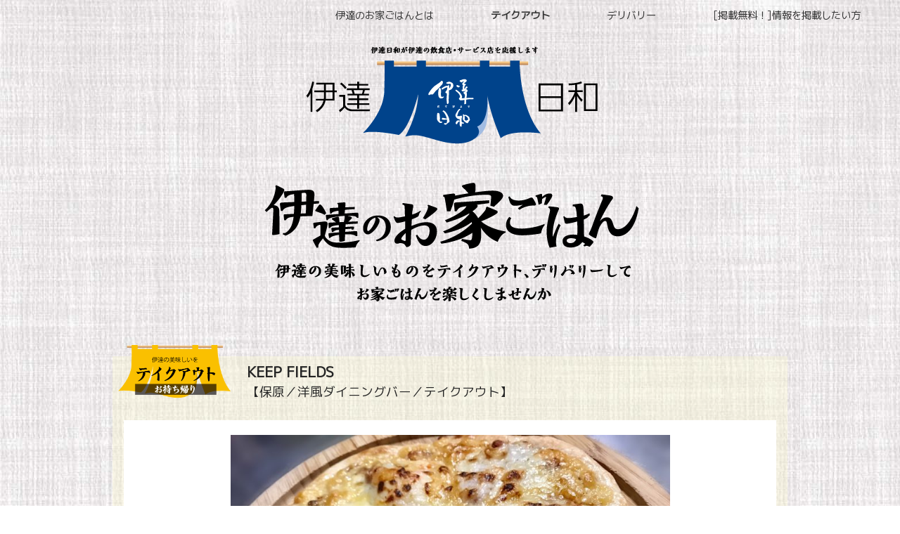

--- FILE ---
content_type: text/html; charset=UTF-8
request_url: http://www.fdn-shop.jp/take-out/keep-fields/
body_size: 6904
content:
<!DOCTYPE html>
<html prefix="og: http://ogp.me/ns#" dir="ltr" lang="ja"
	prefix="og: https://ogp.me/ns#" >
<head>
<!-- Global site tag (gtag.js) - Google Analytics -->
<script async src="https://www.googletagmanager.com/gtag/js?id=UA-165293169-1"></script>
<script>
  window.dataLayer = window.dataLayer || [];
  function gtag(){dataLayer.push(arguments);}
  gtag('js', new Date());

  gtag('config', 'UA-165293169-1');
</script>
<meta charset="UTF-8">
<meta name="viewport" content="width=device-width, user-scalable=yes, maximum-scale=1.0, minimum-scale=1.0">
<meta name="description" content="KEEP FIELDS - 伊達日和 福島県伊達のおうちごはん - 福島県伊達市のテイクアウト・デリバリー！伊達日和が伊達の飲食店・サービス店を応援します。">
	<meta property="og:title" content="元祖！伊達のお家ごはん　伊達日和" />
<meta property="og:url" content="http://www.fdn-shop.jp" />
<meta property="og:image" content="http://www.fdn-shop.jp/wp-content/uploads/2020/05/fb-thum.jpg" />

<link rel="profile" href="http://gmpg.org/xfn/11">
<link rel="stylesheet" type="text/css" media="all" href="http://www.fdn-shop.jp/wp-content/themes/responsive_103/style.css">
<link rel="pingback" href="http://www.fdn-shop.jp/xmlrpc.php">
<!--[if lt IE 9]>
<script src="http://www.fdn-shop.jp/wp-content/themes/responsive_103/js/html5.js"></script>
<script src="http://www.fdn-shop.jp/wp-content/themes/responsive_103/js/css3-mediaqueries.js"></script>
<![endif]-->

		<!-- All in One SEO 4.2.8 - aioseo.com -->
		<title>KEEP FIELDS - 伊達日和 福島県伊達のおうちごはん</title>
		<meta name="description" content="洋風ダイニングバーです。 只今、コロナウイルス感染拡大予防の為テイクアウトメインに時短営業しております。 ■お" />
		<meta name="robots" content="max-image-preview:large" />
		<link rel="canonical" href="http://www.fdn-shop.jp/take-out/keep-fields/" />
		<meta name="generator" content="All in One SEO (AIOSEO) 4.2.8 " />
		<meta property="og:locale" content="ja_JP" />
		<meta property="og:site_name" content="伊達日和　福島県伊達のおうちごはん - 福島県伊達市のテイクアウト・デリバリー！伊達日和が伊達の飲食店・サービス店を応援します。" />
		<meta property="og:type" content="article" />
		<meta property="og:title" content="KEEP FIELDS - 伊達日和 福島県伊達のおうちごはん" />
		<meta property="og:description" content="洋風ダイニングバーです。 只今、コロナウイルス感染拡大予防の為テイクアウトメインに時短営業しております。 ■お" />
		<meta property="og:url" content="http://www.fdn-shop.jp/take-out/keep-fields/" />
		<meta property="article:published_time" content="2020-05-15T08:42:02+00:00" />
		<meta property="article:modified_time" content="2020-05-15T08:42:02+00:00" />
		<meta name="twitter:card" content="summary_large_image" />
		<meta name="twitter:title" content="KEEP FIELDS - 伊達日和 福島県伊達のおうちごはん" />
		<meta name="twitter:description" content="洋風ダイニングバーです。 只今、コロナウイルス感染拡大予防の為テイクアウトメインに時短営業しております。 ■お" />
		<script type="application/ld+json" class="aioseo-schema">
			{"@context":"https:\/\/schema.org","@graph":[{"@type":"BlogPosting","@id":"http:\/\/www.fdn-shop.jp\/take-out\/keep-fields\/#blogposting","name":"KEEP FIELDS - \u4f0a\u9054\u65e5\u548c \u798f\u5cf6\u770c\u4f0a\u9054\u306e\u304a\u3046\u3061\u3054\u306f\u3093","headline":"KEEP FIELDS","author":{"@id":"http:\/\/www.fdn-shop.jp\/author\/slamdunkmk\/#author"},"publisher":{"@id":"http:\/\/www.fdn-shop.jp\/#organization"},"image":{"@type":"ImageObject","url":"http:\/\/www.fdn-shop.jp\/wp-content\/uploads\/2020\/05\/keep2.jpg","width":1800,"height":2400},"datePublished":"2020-05-15T08:42:02+09:00","dateModified":"2020-05-15T08:42:02+09:00","inLanguage":"ja","mainEntityOfPage":{"@id":"http:\/\/www.fdn-shop.jp\/take-out\/keep-fields\/#webpage"},"isPartOf":{"@id":"http:\/\/www.fdn-shop.jp\/take-out\/keep-fields\/#webpage"},"articleSection":"\u30c6\u30a4\u30af\u30a2\u30a6\u30c8, \u4fdd\u539f, #\u30aa\u30fc\u30c9\u30d6\u30eb, #\u304a\u60e3\u83dc, #\u30c6\u30a4\u30af\u30a2\u30a6\u30c8, #\u4f0a\u9054\u306e\u304a\u5bb6\u3054\u306f\u3093, #\u4fdd\u539f"},{"@type":"BreadcrumbList","@id":"http:\/\/www.fdn-shop.jp\/take-out\/keep-fields\/#breadcrumblist","itemListElement":[{"@type":"ListItem","@id":"http:\/\/www.fdn-shop.jp\/#listItem","position":1,"item":{"@type":"WebPage","@id":"http:\/\/www.fdn-shop.jp\/","name":"\u30db\u30fc\u30e0","description":"\u798f\u5cf6\u770c\u4f0a\u9054\u5e02\u306e\u30c6\u30a4\u30af\u30a2\u30a6\u30c8\u30fb\u30c7\u30ea\u30d0\u30ea\u30fc\uff01\u4f0a\u9054\u65e5\u548c\u304c\u4f0a\u9054\u306e\u98f2\u98df\u5e97\u30fb\u30b5\u30fc\u30d3\u30b9\u5e97\u3092\u5fdc\u63f4\u3057\u307e\u3059\u3002","url":"http:\/\/www.fdn-shop.jp\/"},"nextItem":"http:\/\/www.fdn-shop.jp\/take-out\/#listItem"},{"@type":"ListItem","@id":"http:\/\/www.fdn-shop.jp\/take-out\/#listItem","position":2,"item":{"@type":"WebPage","@id":"http:\/\/www.fdn-shop.jp\/take-out\/","name":"\u30c6\u30a4\u30af\u30a2\u30a6\u30c8","description":"\u6d0b\u98a8\u30c0\u30a4\u30cb\u30f3\u30b0\u30d0\u30fc\u3067\u3059\u3002 \u53ea\u4eca\u3001\u30b3\u30ed\u30ca\u30a6\u30a4\u30eb\u30b9\u611f\u67d3\u62e1\u5927\u4e88\u9632\u306e\u70ba\u30c6\u30a4\u30af\u30a2\u30a6\u30c8\u30e1\u30a4\u30f3\u306b\u6642\u77ed\u55b6\u696d\u3057\u3066\u304a\u308a\u307e\u3059\u3002 \u25a0\u304a","url":"http:\/\/www.fdn-shop.jp\/take-out\/"},"nextItem":"http:\/\/www.fdn-shop.jp\/take-out\/keep-fields\/#listItem","previousItem":"http:\/\/www.fdn-shop.jp\/#listItem"},{"@type":"ListItem","@id":"http:\/\/www.fdn-shop.jp\/take-out\/keep-fields\/#listItem","position":3,"item":{"@type":"WebPage","@id":"http:\/\/www.fdn-shop.jp\/take-out\/keep-fields\/","name":"KEEP FIELDS","description":"\u6d0b\u98a8\u30c0\u30a4\u30cb\u30f3\u30b0\u30d0\u30fc\u3067\u3059\u3002 \u53ea\u4eca\u3001\u30b3\u30ed\u30ca\u30a6\u30a4\u30eb\u30b9\u611f\u67d3\u62e1\u5927\u4e88\u9632\u306e\u70ba\u30c6\u30a4\u30af\u30a2\u30a6\u30c8\u30e1\u30a4\u30f3\u306b\u6642\u77ed\u55b6\u696d\u3057\u3066\u304a\u308a\u307e\u3059\u3002 \u25a0\u304a","url":"http:\/\/www.fdn-shop.jp\/take-out\/keep-fields\/"},"previousItem":"http:\/\/www.fdn-shop.jp\/take-out\/#listItem"}]},{"@type":"Organization","@id":"http:\/\/www.fdn-shop.jp\/#organization","name":"\u4f0a\u9054\u65e5\u548c\u3000\u798f\u5cf6\u770c\u4f0a\u9054\u306e\u304a\u3046\u3061\u3054\u306f\u3093","url":"http:\/\/www.fdn-shop.jp\/"},{"@type":"WebPage","@id":"http:\/\/www.fdn-shop.jp\/take-out\/keep-fields\/#webpage","url":"http:\/\/www.fdn-shop.jp\/take-out\/keep-fields\/","name":"KEEP FIELDS - \u4f0a\u9054\u65e5\u548c \u798f\u5cf6\u770c\u4f0a\u9054\u306e\u304a\u3046\u3061\u3054\u306f\u3093","description":"\u6d0b\u98a8\u30c0\u30a4\u30cb\u30f3\u30b0\u30d0\u30fc\u3067\u3059\u3002 \u53ea\u4eca\u3001\u30b3\u30ed\u30ca\u30a6\u30a4\u30eb\u30b9\u611f\u67d3\u62e1\u5927\u4e88\u9632\u306e\u70ba\u30c6\u30a4\u30af\u30a2\u30a6\u30c8\u30e1\u30a4\u30f3\u306b\u6642\u77ed\u55b6\u696d\u3057\u3066\u304a\u308a\u307e\u3059\u3002 \u25a0\u304a","inLanguage":"ja","isPartOf":{"@id":"http:\/\/www.fdn-shop.jp\/#website"},"breadcrumb":{"@id":"http:\/\/www.fdn-shop.jp\/take-out\/keep-fields\/#breadcrumblist"},"author":"http:\/\/www.fdn-shop.jp\/author\/slamdunkmk\/#author","creator":"http:\/\/www.fdn-shop.jp\/author\/slamdunkmk\/#author","image":{"@type":"ImageObject","url":"http:\/\/www.fdn-shop.jp\/wp-content\/uploads\/2020\/05\/keep2.jpg","@id":"http:\/\/www.fdn-shop.jp\/#mainImage","width":1800,"height":2400},"primaryImageOfPage":{"@id":"http:\/\/www.fdn-shop.jp\/take-out\/keep-fields\/#mainImage"},"datePublished":"2020-05-15T08:42:02+09:00","dateModified":"2020-05-15T08:42:02+09:00"},{"@type":"WebSite","@id":"http:\/\/www.fdn-shop.jp\/#website","url":"http:\/\/www.fdn-shop.jp\/","name":"\u4f0a\u9054\u65e5\u548c\u3000\u798f\u5cf6\u770c\u4f0a\u9054\u306e\u304a\u3046\u3061\u3054\u306f\u3093","description":"\u798f\u5cf6\u770c\u4f0a\u9054\u5e02\u306e\u30c6\u30a4\u30af\u30a2\u30a6\u30c8\u30fb\u30c7\u30ea\u30d0\u30ea\u30fc\uff01\u4f0a\u9054\u65e5\u548c\u304c\u4f0a\u9054\u306e\u98f2\u98df\u5e97\u30fb\u30b5\u30fc\u30d3\u30b9\u5e97\u3092\u5fdc\u63f4\u3057\u307e\u3059\u3002","inLanguage":"ja","publisher":{"@id":"http:\/\/www.fdn-shop.jp\/#organization"}}]}
		</script>
		<!-- All in One SEO -->

<link rel='dns-prefetch' href='//s.w.org' />
<link rel="alternate" type="application/rss+xml" title="伊達日和　福島県伊達のおうちごはん &raquo; KEEP FIELDS のコメントのフィード" href="http://www.fdn-shop.jp/take-out/keep-fields/feed/" />
		<!-- This site uses the Google Analytics by ExactMetrics plugin v7.11.0 - Using Analytics tracking - https://www.exactmetrics.com/ -->
		<!-- Note: ExactMetrics is not currently configured on this site. The site owner needs to authenticate with Google Analytics in the ExactMetrics settings panel. -->
					<!-- No UA code set -->
				<!-- / Google Analytics by ExactMetrics -->
				<script type="text/javascript">
			window._wpemojiSettings = {"baseUrl":"https:\/\/s.w.org\/images\/core\/emoji\/12.0.0-1\/72x72\/","ext":".png","svgUrl":"https:\/\/s.w.org\/images\/core\/emoji\/12.0.0-1\/svg\/","svgExt":".svg","source":{"concatemoji":"http:\/\/www.fdn-shop.jp\/wp-includes\/js\/wp-emoji-release.min.js?ver=5.4.18"}};
			/*! This file is auto-generated */
			!function(e,a,t){var n,r,o,i=a.createElement("canvas"),p=i.getContext&&i.getContext("2d");function s(e,t){var a=String.fromCharCode;p.clearRect(0,0,i.width,i.height),p.fillText(a.apply(this,e),0,0);e=i.toDataURL();return p.clearRect(0,0,i.width,i.height),p.fillText(a.apply(this,t),0,0),e===i.toDataURL()}function c(e){var t=a.createElement("script");t.src=e,t.defer=t.type="text/javascript",a.getElementsByTagName("head")[0].appendChild(t)}for(o=Array("flag","emoji"),t.supports={everything:!0,everythingExceptFlag:!0},r=0;r<o.length;r++)t.supports[o[r]]=function(e){if(!p||!p.fillText)return!1;switch(p.textBaseline="top",p.font="600 32px Arial",e){case"flag":return s([127987,65039,8205,9895,65039],[127987,65039,8203,9895,65039])?!1:!s([55356,56826,55356,56819],[55356,56826,8203,55356,56819])&&!s([55356,57332,56128,56423,56128,56418,56128,56421,56128,56430,56128,56423,56128,56447],[55356,57332,8203,56128,56423,8203,56128,56418,8203,56128,56421,8203,56128,56430,8203,56128,56423,8203,56128,56447]);case"emoji":return!s([55357,56424,55356,57342,8205,55358,56605,8205,55357,56424,55356,57340],[55357,56424,55356,57342,8203,55358,56605,8203,55357,56424,55356,57340])}return!1}(o[r]),t.supports.everything=t.supports.everything&&t.supports[o[r]],"flag"!==o[r]&&(t.supports.everythingExceptFlag=t.supports.everythingExceptFlag&&t.supports[o[r]]);t.supports.everythingExceptFlag=t.supports.everythingExceptFlag&&!t.supports.flag,t.DOMReady=!1,t.readyCallback=function(){t.DOMReady=!0},t.supports.everything||(n=function(){t.readyCallback()},a.addEventListener?(a.addEventListener("DOMContentLoaded",n,!1),e.addEventListener("load",n,!1)):(e.attachEvent("onload",n),a.attachEvent("onreadystatechange",function(){"complete"===a.readyState&&t.readyCallback()})),(n=t.source||{}).concatemoji?c(n.concatemoji):n.wpemoji&&n.twemoji&&(c(n.twemoji),c(n.wpemoji)))}(window,document,window._wpemojiSettings);
		</script>
		<style type="text/css">
img.wp-smiley,
img.emoji {
	display: inline !important;
	border: none !important;
	box-shadow: none !important;
	height: 1em !important;
	width: 1em !important;
	margin: 0 .07em !important;
	vertical-align: -0.1em !important;
	background: none !important;
	padding: 0 !important;
}
</style>
	<link rel='stylesheet' id='wp-block-library-css'  href='http://www.fdn-shop.jp/wp-includes/css/dist/block-library/style.min.css?ver=5.4.18' type='text/css' media='all' />
<link rel='stylesheet' id='contact-form-7-css'  href='http://www.fdn-shop.jp/wp-content/plugins/contact-form-7/includes/css/styles.css?ver=5.2.2' type='text/css' media='all' />
<script type='text/javascript' src='http://www.fdn-shop.jp/wp-includes/js/jquery/jquery.js?ver=1.12.4-wp'></script>
<script type='text/javascript' src='http://www.fdn-shop.jp/wp-includes/js/jquery/jquery-migrate.min.js?ver=1.4.1'></script>
<link rel='https://api.w.org/' href='http://www.fdn-shop.jp/wp-json/' />
<link rel="EditURI" type="application/rsd+xml" title="RSD" href="http://www.fdn-shop.jp/xmlrpc.php?rsd" />
<link rel="wlwmanifest" type="application/wlwmanifest+xml" href="http://www.fdn-shop.jp/wp-includes/wlwmanifest.xml" /> 
<link rel='prev' title='一條豆腐店' href='http://www.fdn-shop.jp/take-out/%e4%b8%80%e6%a2%9d%e8%b1%86%e8%85%90%e5%ba%97/' />
<link rel='next' title='とんやの郷　おきがる亭' href='http://www.fdn-shop.jp/take-out/%e3%81%a8%e3%82%93%e3%82%84%e3%81%ae%e9%83%b7%e3%80%80%e3%81%8a%e3%81%8d%e3%81%8c%e3%82%8b%e4%ba%ad/' />
<link rel='shortlink' href='http://www.fdn-shop.jp/?p=295' />
<link rel="alternate" type="application/json+oembed" href="http://www.fdn-shop.jp/wp-json/oembed/1.0/embed?url=http%3A%2F%2Fwww.fdn-shop.jp%2Ftake-out%2Fkeep-fields%2F" />
<link rel="alternate" type="text/xml+oembed" href="http://www.fdn-shop.jp/wp-json/oembed/1.0/embed?url=http%3A%2F%2Fwww.fdn-shop.jp%2Ftake-out%2Fkeep-fields%2F&#038;format=xml" />
<!-- Favicon Rotator -->
<link rel="shortcut icon" href="http://www.fdn-shop.jp/wp-content/uploads/2020/05/favicon.png" />
<!-- End Favicon Rotator -->
<script src="http://www.fdn-shop.jp/wp-content/themes/responsive_103/js/jquery1.4.4.min.js"></script>
<script src="http://www.fdn-shop.jp/wp-content/themes/responsive_103/js/script.js"></script>
	<link href="https://fonts.googleapis.com/css?family=M+PLUS+1p" rel="stylesheet">
<meta name="google-site-verification" content="vK7rR_eKon7R43-oQq5qB7ngUQzMEFlRZKghV_tHTSo" />
</head>

<body>
	<div class="h_out">
<header id="header" role="banner">
	<div class="inner">		
  	<h2><a href="http://www.fdn-shop.jp/" title="伊達日和　福島県伊達のおうちごはん" rel="home"><img src="http://www.fdn-shop.jp/wp-content/uploads/2020/04/logo.png" alt="伊達日和　福島県伊達のおうちごはん"></a></h2>
    
     
	</div>
</header>

  <nav id="mainNav">
    <div class="inner">
    <a class="menu" id="menu"><span><img src="http://www.fdn-shop.jp/wp-content/uploads/2020/04/menu_icon-1.jpg" alt="MENU"></span></a>
		<div class="panel">   
    <ul><li id="menu-item-38" class="menu-item menu-item-type-post_type menu-item-object-page"><a href="http://www.fdn-shop.jp/%e4%bc%8a%e9%81%94%e3%81%ae%e3%81%8a%e5%ae%b6%e3%81%94%e3%81%af%e3%82%93%e3%81%a8%e3%81%af/"><strong>伊達のお家ごはんとは</strong></a></li>
<li id="menu-item-62" class="menu-item menu-item-type-taxonomy menu-item-object-category current-post-ancestor current-menu-parent current-post-parent"><a href="http://www.fdn-shop.jp/category/take-out/"><strong>テイクアウト</strong></a></li>
<li id="menu-item-63" class="menu-item menu-item-type-taxonomy menu-item-object-category"><a href="http://www.fdn-shop.jp/category/delivery/"><strong>デリバリー</strong></a></li>
<li id="menu-item-35" class="menu-item menu-item-type-post_type menu-item-object-page"><a href="http://www.fdn-shop.jp/%e6%83%85%e5%a0%b1%e3%82%92%e6%8e%b2%e8%bc%89%e3%81%97%e3%81%9f%e3%81%84%e6%96%b9/"><strong>[掲載無料！]情報を掲載したい方</strong></a></li>
</ul>   
    </div>
    </div>
  </nav>
	</div><div id="wrapper">

<div id="content">
<section>
	<div style="text-align:center;padding-bottom:3em;"><img src="http://www.fdn-shop.jp/wp-content/uploads/2020/04/text.png"></div>
			<article id="post-295" class="content">
	  <header class="title_out">		  <img src="http://www.fdn-shop.jp/wp-content/uploads/2020/04/takeout.png" class="title_takeout">
	
      <h2 class="title"><span>KEEP FIELDS</span><br>【保原／洋風ダイニングバー／テイクアウト】</h2>
          </header>
    <div class="post">
    <div class="post_inner">
		<p><img class="aligncenter size-large wp-image-299" src="http://www.fdn-shop.jp/wp-content/uploads/2020/05/keep4-1024x768.jpg" alt="" width="625" height="469" srcset="http://www.fdn-shop.jp/wp-content/uploads/2020/05/keep4-1024x768.jpg 1024w, http://www.fdn-shop.jp/wp-content/uploads/2020/05/keep4-300x225.jpg 300w, http://www.fdn-shop.jp/wp-content/uploads/2020/05/keep4-768x576.jpg 768w, http://www.fdn-shop.jp/wp-content/uploads/2020/05/keep4-133x100.jpg 133w, http://www.fdn-shop.jp/wp-content/uploads/2020/05/keep4.jpg 1478w" sizes="(max-width: 625px) 100vw, 625px" /></p>
<p><img class="aligncenter size-large wp-image-298" src="http://www.fdn-shop.jp/wp-content/uploads/2020/05/keep3-1024x768.jpg" alt="" width="625" height="469" srcset="http://www.fdn-shop.jp/wp-content/uploads/2020/05/keep3-1024x768.jpg 1024w, http://www.fdn-shop.jp/wp-content/uploads/2020/05/keep3-300x225.jpg 300w, http://www.fdn-shop.jp/wp-content/uploads/2020/05/keep3-768x576.jpg 768w, http://www.fdn-shop.jp/wp-content/uploads/2020/05/keep3-133x100.jpg 133w, http://www.fdn-shop.jp/wp-content/uploads/2020/05/keep3.jpg 1478w" sizes="(max-width: 625px) 100vw, 625px" /></p>
<p>洋風ダイニングバーです。<br />
只今、コロナウイルス感染拡大予防の為テイクアウトメインに時短営業しております。</p>
<p>■お持ち帰りメニュー<br />
○ピザ（21cm6カット）<br />
・マルゲリータ　600円<br />
・ホワイトチキン　700円<br />
・ジャーマンSP　700円<br />
・テリヤキジャーマン　750円<br />
・カレージャーマン　750円<br />
・KFミックス　800円<br />
・プリプリエビDX　800円</p>
<p>・クラブハウスサンド　700円（ベーコン、チーズ、トマト、レタス、ポテトサラダをサンド）<br />
・保原食堂の唐揚げ　500円<br />
・ガーリックフライドポテト　400円</p>
<p>・大人の晩酌セット　850円（ローストビーフ、鶏ハム、ニンニク漬け、山芋の梅肉和え、合鴨のマリネ）</p>
<p>【ご予約はお電話でお願いします】</p>
<p>&nbsp;</p>
		<div style="overflow:hidden;">
		<div class="shop_left">
			<div class="remap"><iframe src="https://www.google.com/maps/embed?pb=!1m18!1m12!1m3!1d3151.701740546217!2d140.5508377161461!3d37.82045457975115!2m3!1f0!2f0!3f0!3m2!1i1024!2i768!4f13.1!3m3!1m2!1s0x5f8a62b552b92361%3A0x8f63b69cde317f70!2z44CSOTYwLTA2MTYg56aP5bO255yM5LyK6YGU5biC5L-d5Y6f55S65YWt5LiB55uu77yR77yR!5e0!3m2!1sja!2sjp!4v1589532037907!5m2!1sja!2sjp" width="600" height="450" frameborder="0" style="border:0;" allowfullscreen="" aria-hidden="false" tabindex="0"></iframe></div>
			</div>
		<div class="shop_right"><dl>
			<dt>電話番号</dt><dd>024-572-3188</dd>			<dt>FAX番号</dt><dd>024-572-3188</dd>			<dt>営業時間</dt><dd>11:30～14:00／16:30～20:00</dd>			<dt>定休日</dt><dd>木曜日</dd>			<dt>駐車場</dt><dd>店舗隣の中央パーキングをご利用ください</dd>						</dl>
			<ul class="sns_list">
																	</ul></div>
</div>
		</div>
		</div>
     
  </article>
	  </section>
	
	
  
	</div><!-- / content -->
  
</div>
<!-- / wrapper -->


<footer id="footer">
  <div class="inner">
	<ul><li id="menu-item-42" class="menu-item menu-item-type-post_type menu-item-object-page menu-item-42"><a href="http://www.fdn-shop.jp/%e4%bc%8a%e9%81%94%e3%81%ae%e3%81%8a%e5%ae%b6%e3%81%94%e3%81%af%e3%82%93%e3%81%a8%e3%81%af/">伊達のお家ごはんとは</a></li>
<li id="menu-item-58" class="menu-item menu-item-type-taxonomy menu-item-object-category current-post-ancestor current-menu-parent current-post-parent menu-item-58"><a href="http://www.fdn-shop.jp/category/take-out/">テイクアウト</a></li>
<li id="menu-item-61" class="menu-item menu-item-type-taxonomy menu-item-object-category menu-item-61"><a href="http://www.fdn-shop.jp/category/delivery/">デリバリー</a></li>
<li id="menu-item-39" class="menu-item menu-item-type-post_type menu-item-object-page menu-item-39"><a href="http://www.fdn-shop.jp/%e6%83%85%e5%a0%b1%e3%82%92%e6%8e%b2%e8%bc%89%e3%81%97%e3%81%9f%e3%81%84%e6%96%b9/">[掲載無料！]情報を掲載したい方</a></li>
</ul>  </div>
</footer>
<!-- / footer -->

<p id="copyright">Copyright &copy; 2026 伊達日和　福島県伊達のおうちごはん All rights Reserved.

<script type='text/javascript'>
/* <![CDATA[ */
var wpcf7 = {"apiSettings":{"root":"http:\/\/www.fdn-shop.jp\/wp-json\/contact-form-7\/v1","namespace":"contact-form-7\/v1"}};
/* ]]> */
</script>
<script type='text/javascript' src='http://www.fdn-shop.jp/wp-content/plugins/contact-form-7/includes/js/scripts.js?ver=5.2.2'></script>
<script type='text/javascript' src='http://www.fdn-shop.jp/wp-includes/js/wp-embed.min.js?ver=5.4.18'></script>
</body>
</html>